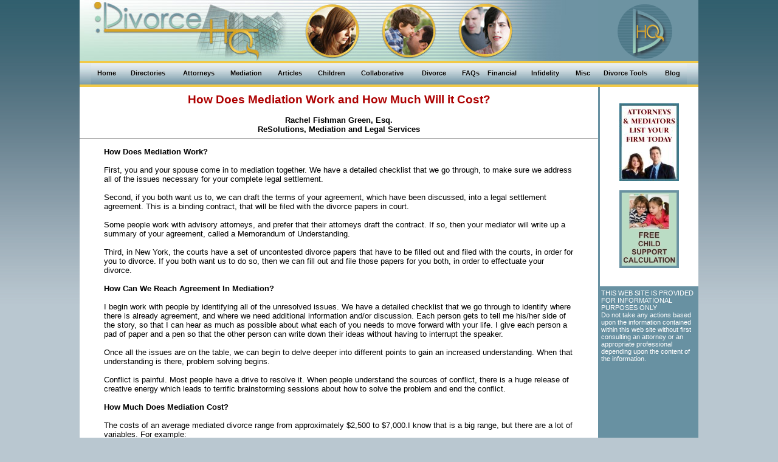

--- FILE ---
content_type: text/html
request_url: http://www.divorcehq.com/articles/how-mediation-works.shtml
body_size: 24047
content:
<!DOCTYPE html PUBLIC "-//W3C//DTD XHTML 1.0 Transitional//EN"
    "http://www.w3.org/TR/xhtml1/DTD/xhtml1-transitional.dtd">
<html xmlns="http://www.w3.org/1999/xhtml">
<HEAD>
<TITLE>- HOW DOES MEDIATION WORK AND HOW MUCH WILL IT COST?</TITLE>
<META NAME="Description" Content ="An Article written by Ms. Rachel Green, Esq. explaining how divorce mediation works and the cost of divorce mediationin New York">
<META NAME="keyWords" content="!divorce, mediation,New York divorce mediaotr Brooklyn NY divorce mediation and law">
<META name="author" content="Divorce Headquarters a JT Spaulding Associates Company">
<link href="../css/divorce.css" rel="stylesheet" type="text/css">
<script language="javascript" src="/data/contactus.js"></script>
<script language="javascript" src="/scripts/global.js"></script>
<script type="text/javascript" src="/scripts/sm_ajax.js"></script>
    <link rel="stylesheet" href="/css/css3menu1_style.css" type="text/css" /><style>._css3m{display:none}</style>
</head>
  <body>
    <div align='center'>
      <table class="t1">
      <tr>
        <td class='hrd_A' bgcolor='#6D93A2'><img id="DivorceHQ112603" usemap="#DivorceHQ112603" src="/graphics/divorcehq_banner.jpg" width='853' height='100' border='0' ALT="divorce"><map name="DivorceHQ112603" id="DivorceHQ112603"><area shape="rect" coords="24,5,302,95" alt="Divorce HQ" title="Divorce HQ" target="_self" href="http://www.divorcehq.com/" /></map></td>
      <td class='hrd_B' bgcolor='#6D93A2'><a href="http://www.divorcehq.com"><img src="/graphics/divorcehq_logo.gif" alt="attorneys lawyers"></a></td>      </tr>
      <tr><td colspan='2' bgcolor="#F1C947" height='4'></td></tr>
      <tr><td colspan='2' style="background: #ccc url('/images/menubarbkgd.jpg') repeat-x; text-align: center;"><!-- Start css3menu.com BODY section -->

<ul id="css3menu1" class="topmenu">
  <li class="topfirst"><a href="/index.shtml" style="width:35px;height:15px;line-height:15px;">Home</a></li>
  <li class="topmenu"><a href="#" style="width:66px;height:15px;line-height:15px;"><span>Directories</span></a>
    <ul>
      <li><a href="/divorce-attorneys-lawyers.shtml">Attorneys/Lawyers</a></li>
      <li><a href="/divorce-mediators.shtml">Mediators</a></li>
      <li><a href="/financial-planners.shtml">Financial Planners</a></li>
      <li><a href="/collaborative-divorce-organizations.shtml">Collaborative Organizations</a></li>
      <li><a href="/divorce-support-groups.shtml">Support Groups</a></li>
      <li><a href="/divorce-information.shtml">State Divorce Information</a></li>
    </ul>
  </li>
  <li class="topmenu"><a href="#" style="width:58px;height:15px;line-height:15px;"><span>Attorneys</span></a>
    <ul>
      <li><a href="/divorce-attorneys-lawyers.shtml">Attorney/Lawyer Directory</a></li>
      <li><a href="/hire-a-divorce-attorney.shtml">Hiring an Attorney</a></li>
      <li><a href="/limited-scope-representation.shtml">Limited Scope Representation</a></li>
      <li><a href="/working-with-divorce-attorneys.shtml">Working with Attorneys</a></li>
    </ul>
  </li>
  <li class="topmenu"><a href="#" style="width:58px;height:15px;line-height:15px;"><span>Mediation</span></a>
    <ul>
      <li><a href="/divorce-mediators.shtml">Mediator Directory</a></li>
      <li><a href="/articles.shtml#Mediation">Articles</a></li>
      <li><a href="/divorce-mediation.shtml">Mediation</a></li>
    </ul>
  </li>
  <li class="topmenu"><a href="/articles.shtml" style="width:46px;height:15px;line-height:15px;"><span>Articles</span></a>
    <ul>
      <li><a href="/articles.shtml#Alimony">Alimony</a></li>
      <li><a href="/articles.shtml#Child_Support">Child Support</a></li>
      <li><a href="/articles.shtml#Children">Children</a></li>
      <li><a href="/articles.shtml#Collaborative_Process">Collaborative</a></li>
      <li><a href="/articles.shtml#Divorce">Divorce</a></li>
      <li><a href="/articles.shtml#Financial">Financial</a></li>
      <li><a href="/articles.shtml#Getting_Started">Getting Started</a></li>
      <li><a href="/articles.shtml#Infidelity">Infidelity</a></li>
      <li><a href="/articles.shtml#Mediation">Mediation</a></li>
    </ul>
  </li>
  <li class="topmenu"><a href="#" style="width:51px;height:15px;line-height:15px;"><span>Children</span></a>
    <ul>
      <li><a href="/articles.shtml#Children">Articles</a></li>
      <li><a href="/child-support.shtml">Child Support</a></li>
      <li><a href="/child-support-calculators.shtml">Child Support Calculators</a></li>
      <li><a href="/childrens-bill-of-rights.shtml">Children's Bill of Rights</a></li>
      <li><a href="/child-custody.shtml">Custody</a></li>
      <li><a href="/grandparents-rights-to-visitation.shtml">Grandparent's Rights</a></li>
      <li><a href="/divorce-telling-the-kids.shtml">Telling the Kids</a></li>
      <li><a href="/visitation.shtml">Parenting Time/Visitation</a></li>
      <li><a href="/parental-alienation-syndrome.shtml">Parental Alienation Syndrome</a></li>
    </ul>
  </li>
  <li class="topmenu"><a href="#" style="width:80px;height:15px;line-height:15px;"><span>Collaborative</span></a>
    <ul>
      <li><a href="/articles.shtml#Collaborative_Process">Articles</a></li>
      <li><a href="/collaborative.shtml">Collaborative Divorce</a></li>
      <li><a href="/collaborative-divorce-organizations.shtml">Collaborative Organizations</a></li>
    </ul>
  </li>
  <li class="topmenu"><a href="#" style="width:46px;height:15px;line-height:15px;"><span>Divorce</span></a>
    <ul>
      <li><a href="/how-to-cope-with-divorce.shtml">How to Cope with Divorce</a></li>
      <li><a href="/collaborative.shtml">Collaborative  Divorce</a></li>
      <li><a href="/divorce-court-room-tips.shtml">Court Room Tips</a></li>
      <li><a href="/divorce.shtml">Divorce</a></li>
      <li><a href="/articles.shtml">Divorce Articles</a></li>
      <li><a href="/faq.shtml">Divorce FAQs</a></li>
      <li><a href="/divorce-terminology.shtml">Divorce Terminology</a></li>
      <li><a href="/do-your-own-divorce.shtml">Do Your Own  Divorce</a></li>
      <li><a href="/dodont.shtml">Do's and Don'ts</a></li>
      <li><a href="/gray-divorce.shtml">Gray Divorce</a></li>
      <li><a href="/limited-scope-representation.shtml">Limited Scope Representation</a></li>
      <li><a href="/military-divorce.shtml">Military Divorce</a></li>
      <li><a href="/post-divorce-modification-and-enforcement.shtml">Post Divorce Modifications</a></li>
      <li><a href="/prenuptial-agreements.shtml">Prenuptial Agreements</a></li>
      <li><a href="/divorce-preparation.shtml">Preparing for Divorce</a></li>
      <li><a href="/same-sex-divorce.shtml">Same Sex Divorce</a></li>
      <li><a href="/divorce-separation-agreements.shtml">Separation Agreements</a></li>
      <li><a href="/divorce-information.shtml">State Divorce Information</a></li>
      <li><a href="/divorce-telling-the-kids.shtml">Telling the Kids</a></li>
    </ul>
  </li>
  <li class="topmenu"><a href="#" style="width:22px;height:15px;line-height:15px;"><span>FAQs</span></a>
    <ul>
      <li><a href="/faq/ca-divorce-faq.shtml">California</a></li>
      <li><a href="/faq/il-divorce-faq.shtml">Illinois</a></li>
      <li><a href="/faq/md-divorce-faq.shtml">Maryland</a></li>
      <li><a href="/faq/ma-divorce-faq.shtml">Massachusetts</a></li>
      <li><a href="/faq/mn-divorce-faq.shtml">Minnesota</a></li>
      <li><a href="/faq/nj-divorce-faq.shtml">New Jersey</a></li>
      <li><a href="/faq/ny-divorce-faq.shtml">New York</a></li>
			<li><a href="/faq/or-divorce-faq.shtml">Oregon</a></li>
    </ul>
  </li>
  <li class="topmenu"><a href="#" style="width:52px;height:15px;line-height:15px;"><span>Financial</span></a>
    <ul>
      <li><a href="/alimony.shtml">Alimony</a></li>
      <li><a href="/articles.shtml#Financial">Articles</a></li>
      <li><a href="/child-support.shtml">Child Support</a></li>
      <li><a href="/child-support-calculators.shtml">Child Support Calculators</a></li>
      <li><a href="/child-support-enforcement.shtml">Child Support Enforcement</a></li>
      <li><a href="/collect-child-support-from-deadbeats.shtml">Collecting From Deadbeats</a></li>
      <li><a href="/deadbeat-parents-punishment-act.shtml">Deadbeat Parents Punishment Act</a></li>
      <li><a href="/divorce-financial-issues.shtml">Financial Information</a></li>
      <li><a href="/divorce-insurance.shtml">Insurance</a></li>
      <li><a href="/divorce-selling-your-home.shtml">Selling Your House</a></li>
      <li><a href="/divorce-and-taxes.shtml">Tax Considerations</a></li>
    </ul>
  </li>
  <li class="topmenu"><a href="#" style="width:53px;height:15px;line-height:15px;"><span>Infidelity</span></a>
    <ul>
      <li><a href="/cheating-spouse.shtml">Cheating Spouses</a></li>
      <li><a href="/hire-a-private-investigator.shtml">Hiring a Private Investigator</a></li>
    </ul>
  </li>
  <li class="topmenu"><a href="#" style="width:26px;height:15px;line-height:15px;"><span>Misc</span></a>
    <ul>
      <li><a href="/divorce-help.shtml">Divorce Help</a></li>
      <li><a href="/domestic-violence.shtml">Domestic Violence</a></li>
      <li><a href="/humor.shtml">Humor</a></li>
      <li><a href="/divorce-support-groups.shtml">Support Groups</a></li>
    </ul>
  </li>
  <li class="topmenu"><a href="#" style="width:81px;height:15px;line-height:15px;"><span>Divorce Tools</span></a>
    <ul>
      <li><a href="/child-support-calculators.shtml">Free Child Support Calculator</a></li>
      <li><a href="/do-your-divorce-online.shtml">Do Your Divorce</a></li>
      <li><a href="/divorce-inventory/">Free Divorce Inventory Tool</a></li>
    </ul>
  </li>
  <li class="toplast"><a href="/blog/" style="width:26px;height:15px;line-height:15px;">Blog</a></li>
</ul>
</td><tr>
      <tr><td colspan='2' bgcolor="#F1C947" height='4'></td></tr>

<TR>
<TD valign=top>
<Div align=center>
<h1 class="pagename" align="center">How Does Mediation Work and How Much Will it Cost?</h1><br>
<span class="author">Rachel Fishman Green, Esq.<br>ReSolutions, Mediation and Legal Services</span>
</DIV>
<hr>

<Blockquote>
<span class="text">
<strong>How Does Mediation Work?</strong><br><br>

First, you and your spouse come in to mediation together.  We have a detailed checklist that we go through, to make sure we address all of the issues necessary for your complete legal settlement.<br><br>

Second, if you both want us to, we can draft the terms of your agreement, which have been discussed, into a legal settlement agreement.  This is a binding contract, that will be filed with the divorce papers in court.<br><br>

Some people work with advisory attorneys, and prefer that their attorneys draft the contract.  If so, then your mediator will write up a summary of your agreement, called a Memorandum of Understanding.<br><br>

Third, in New York, the courts have a set of uncontested divorce papers that have to be filled out and filed with the courts, in order for you to divorce.  If you both want us to do so, then we can fill out and file those papers for you both, in order to effectuate your divorce.  <br><br>

<strong>How Can We Reach Agreement In Mediation?</strong><br><br>

I begin work with people by identifying all of the unresolved issues. We have a detailed checklist that we go through to identify where there is already agreement, and where we need additional information and/or discussion. Each person gets to tell me his/her side of the story, so that I can hear as much as possible about what each of you needs to move forward with your life.  I give each person a pad of paper and a pen so that the other person can write down their ideas without having to interrupt the speaker.<br><br>

Once all the issues are on the table, we can begin to delve deeper into different points to gain an increased understanding. When that understanding is there, problem solving begins.<br><br>

Conflict is painful. Most people have a drive to resolve it. When people understand the sources of conflict, there is a huge release of creative energy which leads to terrific brainstorming sessions about how to solve the problem and end the conflict.<br><br>

<strong>How Much Does Mediation Cost?</strong><br><br>

The costs of an average mediated divorce range from approximately $2,500 to $7,000.I know that is a big range, but there are a lot of variables.  For example:
</span>
<UL>
   <LI><span class="text">Can you and your ex talk without a third person present?  Some people come in only able to talk in the presence of a mediator.  These people need the mediator, but will require more mediation sessions.</span></LI>
   <LI><span class="text">Do you have young children?  If so, there are many issues to be discussed and resolved, before you have a legal settlement. </span></LI>
   <LI><span class="text">Do you have complex finances?  A lot of assets and/or debts?  A house?  A business?  If you say yes to any of these things, the issue that you discuss will be a bit more complicated.</span></LI>
</UL>
<span class="text">
After all the issues are resolved, you will need to have the court's uncontested divorce papers prepared and filed with the court for your divorce; so the costs for your mediated divorce fall into 4 categories:</span>
<ol start="1">
   <LI><span class="text">Mediation sessions - billed by the hour</span></LI>
   <LI><span class="text">Costs of drafting a settlement agreement</span></LI>
   <LI><span class="text">The court's costs of filing for divorce</span></LI>
   <LI><span class="text">Preparation and filing of divorce papers</span></LI>
</ol>


</Blockquote>

<HR>
 <span class="articlehead">ABOUT THE AUTHOR</span>
 <Blockquote> <span class="text">
Rachel Fishman Green, Esq. is a divorce mediator and attorney, and the director of ReSolutions in Park Slope, Brooklyn. She began her practice as a divorce and family mediator in 1995. She graduated cum laude from Boston University School of Law in 1990.  Rachel is a certified mediator by "Safe Horizon's" Brooklyn Mediation Center, and a certified Arbitrator of Matrimonial Fee Disputes for the Second Judicial District serving Kings County.
Ms. Rachel Green has helped thousands of divorcing and separating couples resolve conflicts concerning all aspects of divorce, including division of homes, time with the children, dividing small businesses, fair distribution of pension assets, child support, division of health and child care expenses for children, tax aspects of divorce, how to bring new girlfriends/boyfriends into children's lives.  <BR><BR>
Call her at 718-965-9236 or </span><span class="contactlink"><script>contact(9572)</script> or <A HREF="http://www.mediate2resolution.com" onclick="doClick(41,'LK','Articles','','','how+mediation+works+costs');">Visit Web Site</A>
 </span></Blockquote>
<hr>
<div style='text-align: center;'>
<script type="text/javascript"><!--
google_ad_client = "ca-pub-1303530580871394";
/* DHQ - Articles */
google_ad_slot = "3022584368";
google_ad_width = 728;
google_ad_height = 90;
//-->
</script>
<script type="text/javascript"
src="http://pagead2.googlesyndication.com/pagead/show_ads.js">
</script>
</div>
</TD>

        <td valign="top" bgcolor="#6891A2" align="center" style='background-color: #6891A2;'>
          <div style='position: relative; width: 165px; text-align: left;' >  


<div style='background-color: #ffffff; text-align: left; padding: 4px;  width: 154px; margin: 0px 0px 0px 3px;'>
  <br style='line-height: 2px; height: 2px;' />
  <!--
    <div style='position: relative; width: 40px; overflow: hidden; display: inline; text-align: left; '><g:plusone count="false" ></g:plusone></div>
    <script type="text/javascript" src="https://apis.google.com/js/plusone.js"></script>

    <a href="http://www.twitter.com/DivorceHQ" style='display: inline;'><img src="http://twitter-badges.s3.amazonaws.com/t_small-a.png" height='24px' width='24px' alt="Follow DivorceHQ on Twitter"/></a>
    -->
  <style>
  table.tblSocial { margin: 0px; margin-left: -4px; border-bottom: 1px solid #000; }
  table.tblSocial th { line-height: 1px; height: 1px; overflow: hidden; }
  table.tblSocial td { padding: 1px 0px; width: 78px; overflow: hidden; font-size: 8.5pt; color: #000055; }
  table.tblSocialSub { margin: 0px; }
  table.tblSocialSub td {  width: auto; height: auto; }
  </style>
  
  <br style='line-height: .2em;' /> 
  <!-- <table class='tblSocial'>

		
   <tr><th width='76px;'>&nbsp;</th><th width='80px;'>&nbsp;</th></tr>
    <tr><td><span class='st_reddit'   style='display: inline-block; width: 20px;'></span>Reddit</td>    <td><span class='st_twitter'   style='display: inline-block; width: 20px;'></span>Tweet</td></tr>
    <tr><td><span class='st_facebook' style='display: inline-block; width: 20px;'></span>Facebook</td>  <td><span class='st_linkedin'  style='display: inline-block; width: 20px;'></span>LinkedIn</td></tr>
    <tr><td><span class='st_tumblr'   style='display: inline-block; width: 20px;'></span>Tumblr</td>    <td><span class='st_pinterest' style='display: inline-block; width: 20px;'></span>Pinterest</td></tr>
    <tr><td colspan='2'><span class='st_plusone' style='display: inline-block; width: 30px;'></span>Google+</td> </tr>
    <tr><td colspan='2'>
      <table class='tblSocialSub'><tr>
      <td valign='middle'><a onclick='referfriend();' style='display: block; cursor: pointer; color: #000;'><img src='/images/email_24.png' alt='Email' /></a></td>
      <td valign='middle'><a onclick='referfriend();' style='display: block; cursor: pointer; color: #000; font-size: 8.5pt'>Refer A Friend</a></td>
      </tr></table>
    </td></tr>
  </table>
  <script type="text/javascript" src="http://w.sharethis.com/button/buttons.js"></script>
  <script type="text/javascript">stLight.options({publisher: "ef0aa5bb-be73-4ed7-b91e-2651b3cf95e9", doNotHash: false, doNotCopy: false, hashAddressBar: false});</script> -->
  
 <!-- <br style='line-height: .5em;' />
  <div style='text-align: center; margin: 0px;'><b style='font-size: 9.5pt;'>Follow Us On</b></div>
  <br style='line-height: .5em;' />
  <div style='border-bottom: 1px solid #000;'>
    <a href="https://twitter.com/DivorceHQ" class="twitter-follow-button" data-show-count="false">Follow @DivorceHQ</a><br /><script>!function(d,s,id){var js,fjs=d.getElementsByTagName(s)[0],p=/^http:/.test(d.location)?'http':'https';if(!d.getElementById(id)){js=d.createElement(s);js.id=id;js.src=p+'://platform.twitter.com/widgets.js';fjs.parentNode.insertBefore(js,fjs);}}(document, 'script', 'twitter-wjs');</script>
    
    <br style='line-height: .2em;' /> 
    
    <!--
    <script src="//platform.linkedin.com/in.js" type="text/javascript">lang: en_US</script><script type="IN/FollowCompany" data-id="5032111" data-counter="none"></script><br />
    
    <br style='line-height: .2em;' />
   

    <div id="fb-root"></div>
    <script>(function(d, s, id) { var js, fjs = d.getElementsByTagName(s)[0]; if (d.getElementById(id)) { return; };     js = d.createElement(s); js.id = id; js.src = "//connect.facebook.net/en_US/all.js#xfbml=1"; fjs.parentNode.insertBefore(js, fjs); }(document, 'script', 'facebook-jssdk'));</script>
    <div class="fb-like" data-href="https://pages/DivorceHQ/283181285072822/" data-layout="button" data-action="like" data-show-faces="false" data-share="false"></div><br />
    
    <br style='line-height: .4em;' />
  </div>
  
  
  
  
  <style>
  .chicklets  { padding-left: 15px !important; }
  </style>  
    
<!--    
    <iframe style="border:none; overflow:hidden; width:46px; height:21px; display: block; text-align: right;" src="http://www.facebook.com/plugins/like.php?app_id=228708083817448&amp;href=http%3A%2F%2Fwww.divorcehq.com&amp;send=false&amp;layout=button_count&amp;width=46&amp;show_faces=false&amp;action=like&amp;colorscheme=light&amp;font=arial&amp;height=21" scrolling="no" frameborder="0" allowTransparency="true"></iframe>
    <br style='line-height: .2em;' />

    
  
  <div id='divRefer' style='visibility: hidden; position: absolute; top: 150px; left: -500px; width: 600px; height: 450px; background: #ffffff; border: 1px solid #000000; border-radius: 30px; box-shadow: 5px 5px 5px #555555; padding: 5px; text-align: left;'>
    <img src='/images/close.png' style='position: absolute; top: -0px; left: +586px; cursor: pointer;' onclick='referfriend();'>
    <h2 align='center'>Email a Friend</h2>
    <div style='margin: 0px auto; width: 480px;'>
      <div id='mailForm'>
        <p>Email this page to your friends!</p>
        <b>From</b> (your name):<br />
        <input id='fromFriend' name='fromFriend' value='' type='text' style='margin-left: 25px;border: 1px solid #777777; border-radius: 5px;' size='50' /><br />
        <b>To</b> (Email address of person you want to send to):<br />
        <input id='toFriend' name='toFriend' value=''  type='text' style='margin-left: 25px;border: 1px solid #777777; border-radius: 5px;' size='50' /><br />
        <b>Additional comments</b>:<br /><textarea id='commentsFriend' name='commentsFriend' rows='6' cols='60' style='margin-left: 25px; border: 1px solid #777777; border-radius: 5px;'></textarea>
        <input type='button' onclick='sendEmail();' value='Send Email' style='float: right; border: 1px solid #777777; border-radius: 5px; margin-right: 47px;' >
        <br /><br />
      </div>
      <div id='myDiv'></div>
      <br />
      <p>Privacy Notice: <em>No information on the refer a friend form is saved</em></p>
    </div>
  </div>
  <script type='text/javascript'>
  function referfriend()
  {
    if (document.getElementById('divRefer'))
    {
      if (document.getElementById('divRefer').style.visibility == 'hidden')
      {
        document.getElementById('divRefer').style.visibility = 'visible';
      } else {
        document.getElementById('divRefer').style.visibility = 'hidden';
      }
    }
  }
  </script>
  
  <!--
  <br style='line-height: .2em;' />
  <script src="//platform.linkedin.com/in.js" type="text/javascript">lang: en_US</script>
  <script type="IN/FollowCompany" data-id="5032111" data-counter="none"></script>
  <br style='line-height: 1px;' />
  -->
</div>

<div id='banners' style='text-align: center; background-color: #fff; margin-left: 3px;'>
  <br />
  <!--<a href="http://hubs.ly/y0rHY60" target="_blank"><img src='/images/nj-mediation-guide-sidebar-divorcehq.jpg' alt='NJ Equitable Divorce Mediation' /></a><br />-->
   <a href="/info.shtml"><img src='/images/sidebannerprofessionalsnew.jpg' alt='Advertise your practice' /></a><br />
  <br />
  <a href="/child-support-calculators.shtml"><img src='/images/sidechildsupportcalculatornew.jpg' alt='Child Support Calculator' /></a><br />
  <br />
 <!---- <a href="/divorce-inventory/"><img src='/images/sidedivorceinventorynew.jpg' alt='Divorce Inventory App' /></a><br /> -->
  <br />
</div>

<div style='width: 159px; padding-left: 5px;'>
          <span class="linebreak4"><br /></span> <span class="disclaimer2">THIS WEB SITE IS PROVIDED FOR INFORMATIONAL PURPOSES ONLY</span><br />

          <span class="disclaimer2">Do not take any actions based upon the information contained within this web site without first consulting an attorney or an appropriate professional depending upon the content of the information.</span>
          
</div>

<div align='center'>
<script type="text/javascript"><!--
google_ad_client = "ca-pub-1303530580871394";
/* DHQ SideBanner */
google_ad_slot = "5277533280";
google_ad_width = 120;
google_ad_height = 240;
//-->
</script>
<script type="text/javascript" src="http://pagead2.googlesyndication.com/pagead/show_ads.js"></script>

</div>

<br />
</div>
        </td>

</TR>

</TABLE>

<BR>


		<script>var openMnu = 'atty,divo'; addEvent(window,"load",init); </script>
<script type="text/javascript" src="http://www.google-analytics.com/ga.js"></script>
<script type="text/javascript"> var pageTracker = _gat._getTracker("UA-9259461-1"); pageTracker._initData(); pageTracker._trackPageview();</script>

</BODY>
</HTML>


--- FILE ---
content_type: text/html; charset=utf-8
request_url: https://www.google.com/recaptcha/api2/aframe
body_size: 267
content:
<!DOCTYPE HTML><html><head><meta http-equiv="content-type" content="text/html; charset=UTF-8"></head><body><script nonce="FAfLvousNJxM8k2qmL6NPg">/** Anti-fraud and anti-abuse applications only. See google.com/recaptcha */ try{var clients={'sodar':'https://pagead2.googlesyndication.com/pagead/sodar?'};window.addEventListener("message",function(a){try{if(a.source===window.parent){var b=JSON.parse(a.data);var c=clients[b['id']];if(c){var d=document.createElement('img');d.src=c+b['params']+'&rc='+(localStorage.getItem("rc::a")?sessionStorage.getItem("rc::b"):"");window.document.body.appendChild(d);sessionStorage.setItem("rc::e",parseInt(sessionStorage.getItem("rc::e")||0)+1);localStorage.setItem("rc::h",'1768880565459');}}}catch(b){}});window.parent.postMessage("_grecaptcha_ready", "*");}catch(b){}</script></body></html>